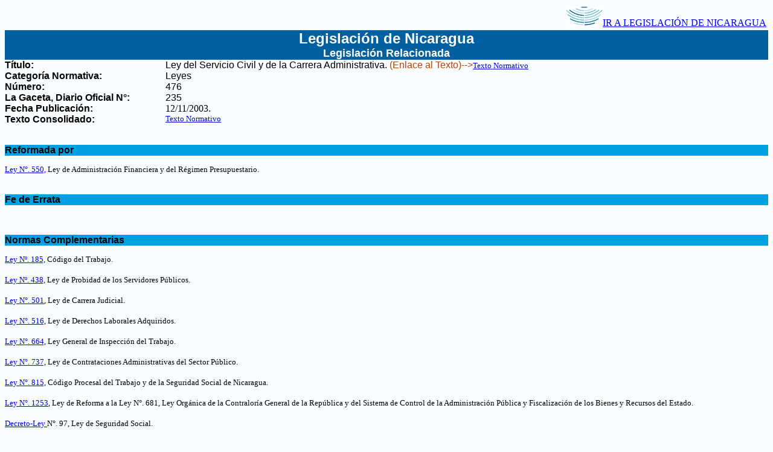

--- FILE ---
content_type: text/html; charset=ISO-8859-1
request_url: http://legislacion.asamblea.gob.ni/indice.nsf/353128c118c7a240062576dc00538447/a90253f19c551b4e06256ffc00621093?OpenDocument
body_size: 2766
content:
<!DOCTYPE HTML PUBLIC "-//W3C//DTD HTML 4.01 Transitional//EN">
<html>
<head>
<title>Leyes 476</title>
<script language="JavaScript" type="text/javascript">
<!-- 
document._domino_target = "_self";
function _doClick(v, o, t) {
  var returnValue = false;
  var url="/indice.nsf/353128c118c7a240062576dc00538447/a90253f19c551b4e06256ffc00621093?OpenDocument&Click=" + v;
  if (o.href != null) {
    o.href = url;
    returnValue = true;
  } else {
    if (t == null)
      t = document._domino_target;
    window.open(url, t);
  }
  return returnValue;
}
// -->
</script>
</head>
<body text="#000000" bgcolor="#F9FDFF">

<form action=""><table width="100%">
  <tbody>
    <tr>
      <td class="left">
        
      </td>
      <td align="right">
        <a href="http://legislacion.asamblea.gob.ni/Normaweb.nsf/xpMainDIL.xsp"><img src="http://legislacion.asamblea.gob.ni/img/logoannmenu.jpg" >IR A LEGISLACIÓN DE NICARAGUA</a>
      </td>
    </tr>
  </tbody>
</table>
<table width="100%" border="0" cellspacing="0" cellpadding="0">
<tr valign="top"><td width="100%" bgcolor="#0060A0"><div align="center"><b><font size="5" color="#FFFFFF" face="Arial">Legislación de Nicaragua</font></b><br>
<b><font size="4" color="#FFFFFF" face="Arial">Legislación Relacionada</font></b></div></td></tr>
</table>

<table width="100%" border="0" cellspacing="0" cellpadding="0">
<tr valign="top"><td width="21%"><b><font face="Arial">Título:</font></b></td><td width="79%"><font face="Arial">Ley del Servicio Civil y de la Carrera Administrativa</font><font face="Arial">. </font><font color="#BF4100" face="Arial">(Enlace al Texto)--&gt;</font><a href="/normaweb.nsf/9e314815a08d4a6206257265005d21f9/6f960c4b9d7c2b6a0625724400627e50?OpenDocument"><font size="2" face="Tahoma">Texto Normativo</font></a></td></tr>

<tr valign="top"><td width="21%"><b><font face="Arial">Categoría Normativa:</font></b></td><td width="79%"><font face="Arial">Leyes</font></td></tr>

<tr valign="top"><td width="21%"><b><font face="Arial">Número:</font></b></td><td width="79%"><font face="Arial">476</font></td></tr>

<tr valign="top"><td width="21%"><b><font face="Arial">La Gaceta, Diario Oficial N°</font></b><b><font face="Arial">:</font></b></td><td width="79%"><font face="Arial">235</font></td></tr>

<tr valign="top"><td width="21%"><b><font face="Arial">Fecha Publicación:</font></b></td><td width="79%">12/11/2003<font face="Arial">. </font></td></tr>

<tr valign="top"><td width="21%"><b><font face="Arial">Texto Consolidado:</font></b></td><td width="79%"><a href="/normaweb.nsf/b92aaea87dac762406257265005d21f7/ccecff73cdc91e3606258a5f006e8e14?OpenDocument"><font size="2" face="Tahoma">Texto Normativo</font></a></td></tr>
</table>
<br>
<font size="2" color="#FFFFFF" face="Arial">.</font>
<table width="100%" border="0" cellspacing="0" cellpadding="0">
<tr valign="top"><td width="100%" bgcolor="#00A1E0"><b><font face="Arial">Reformada por</font></b></td></tr>
</table>
<font size="2" color="#FFFFFF" face="Arial">.</font>
<table width="100%" border="0" cellspacing="0" cellpadding="0">
<tr valign="top"><td width="100%"><a href="/indice.nsf/c3639d8c1d72577006256fe800533609/0ad9c1b187d25b310625708b0051e944?OpenDocument"><font size="2" face="Tahoma">Ley N°. 550,</font></a><font size="2" face="Tahoma"> Ley de Administración Financiera y del Régimen Presupuestario.</font></td></tr>
</table>
<br>
<font size="2" color="#FFFFFF" face="Arial">.</font>
<table width="100%" border="0" cellspacing="0" cellpadding="0">
<tr valign="top"><td width="100%" bgcolor="#00A1E0"><b><font face="Arial">Fe de Errata</font></b></td></tr>
</table>
<font size="2" color="#FFFFFF" face="Arial">.</font>
<table width="100%" border="0" cellspacing="0" cellpadding="0">
<tr valign="top"><td width="100%"><img width="1" height="1" src="/icons/ecblank.gif" border="0" alt=""></td></tr>
</table>
<br>
<font size="2" color="#FFFFFF" face="Arial">.</font>
<table width="100%" border="0" cellspacing="0" cellpadding="0">
<tr valign="top"><td width="100%" bgcolor="#00A1E0"><b><font face="Arial">Normas Complementarias</font></b></td></tr>
</table>
<font size="2" color="#FFFFFF" face="Arial">.</font>
<table width="100%" border="0" cellspacing="0" cellpadding="0">
<tr valign="top"><td width="100%"><a href="/indice.nsf/353128c118c7a240062576dc00538447/75c560294667c2e806256ffc006185f3?OpenDocument"><font size="2" face="Tahoma">Ley Nº. 185,</font></a><font size="2" face="Tahoma"> Código del Trabajo</font><font size="2" color="#004080" face="Tahoma">.</font><br>
<br>
<a href="/indice.nsf/353128c118c7a240062576dc00538447/3470a0a64b8e898a06256ffd00519a7a?OpenDocument"><font size="2" face="Tahoma">Ley Nº.  438,</font></a><font size="2" face="Tahoma"> Ley de Probidad de los Servidores Públicos</font><font size="2" face="Tahoma">.</font><br>
<br>
<a href="/indice.nsf/c3639d8c1d72577006256fe800533609/23216edb2ac964e206256feb004c7be5?OpenDocument"><font size="2" face="Tahoma">Ley N°. 501</font></a><font size="2" face="Tahoma">, Ley de Carrera Judicial.</font><br>
<br>
<a href="/indice.nsf/c3639d8c1d72577006256fe800533609/47e29f6ee110d3d506256ff600557d91?OpenDocument"><font size="2" face="Tahoma">Ley N°. 516,</font></a><font size="2" face="Tahoma"> Ley de Derechos Laborales Adquiridos.</font><br>
<br>
<a href="/indice.nsf/353128c118c7a240062576dc00538447/a0f5fd541cb67396062574d3005997db?OpenDocument"><font size="2" face="Tahoma">Ley N°. 664,</font></a><font size="2" face="Tahoma"> Ley General de Inspección del Trabajo.</font><br>
<br>
<a href="/indice.nsf/353128c118c7a240062576dc00538447/3123228fb4eac26f0625785c006e5ada?OpenDocument"><font size="2" face="Tahoma">Ley N°. 737,</font></a><b><font size="2" face="Tahoma"> </font></b><font size="2" face="Tahoma">Ley de Contrataciones Administrativas del Sector Público.</font><br>
<br>
<a href="/indice.nsf/353128c118c7a240062576dc00538447/7a139ce6d7d6235e06257aee005cad67?OpenDocument"><font size="2" face="Tahoma">Ley N°. 815,</font></a><font size="2" face="Tahoma"> Código Procesal del Trabajo y de la Seguridad Social de Nicaragua.</font><br>
<br>
<a href="/indice.nsf/00000000000000000000000000000000/a970ef9791641cc106258cae004e0473?OpenDocument"><font size="2" face="Tahoma">Ley N°. 1253</font></a><font size="2" face="Tahoma">, Ley de Reforma a la Ley N°. 681, Ley Orgánica de la Contraloría General de la República y del Sistema de Control de la Administración Pública y Fiscalización de los Bienes y Recursos del Estado.</font><br>
<br>
<a href="/indice.nsf/00000000000000000000000000000000/234808ecad2fc86b06256fff005b4fc9?OpenDocument"><font size="2" face="Tahoma">Decreto-Ley </font></a><font size="2" face="Tahoma">N°. 97, Ley de Seguridad Social.</font><br>
<br>
<a href="/indice.nsf/c3639d8c1d72577006256fe800533609/02d9c64d16187fe206257005005a27ad?OpenDocument"><font size="2" face="Tahoma">Decreto Ejecutivo </font></a><font size="2" face="Tahoma">N°. 87-2004, Reglamento de la Ley de Servicios Civil y de Carrera Administrativa, Ley N°. 476.</font><br>
<br>
<a href="/indice.nsf/c3639d8c1d72577006256fe800533609/4a5c542c5720e853062575e50071dcc7?OpenDocument"><font size="2" face="Tahoma">Decreto Ejecutivo </font></a><font size="2" face="Tahoma">N°. 35-2009, Código de Conducta Ética de los Servidores Públicos del Poder Ejecutivo.</font></td></tr>
</table>
<br>
<font size="2" color="#FFFFFF" face="Arial">.</font>
<table width="100%" border="0" cellspacing="0" cellpadding="0">
<tr valign="top"><td width="100%" bgcolor="#00A1E0"><b><font face="Arial">Normas Relacionadas</font></b></td></tr>
</table>
<font size="2" color="#FFFFFF" face="Arial">.</font>
<table width="100%" border="0" cellspacing="0" cellpadding="0">
<tr valign="top"><td width="100%"><a href="/indice.nsf/c3639d8c1d72577006256fe800533609/9af794a4002f78ca06258a310068289b?OpenDocument"><font size="2" face="Tahoma">Ley N°. 1075</font></a><font size="2" face="Tahoma">, Ley del Digesto Jurídico Nicaragüense de la Materia Administrativa.</font><br>
<br>
<a href="/indice.nsf/353128c118c7a240062576dc00538447/31ca71620b3343a506258cf400509200?OpenDocument"><font size="2" face="Tahoma">Ley Nº. 1259</font></a><font size="2" face="Tahoma">, Ley Orgánica de la Procuraduría General de Justicia.</font></td></tr>
</table>
<br>
<font size="2" color="#FFFFFF" face="Arial">.</font>
<table width="100%" border="0" cellspacing="0" cellpadding="0">
<tr valign="top"><td width="100%" bgcolor="#00A1E0"><b><font size="2" face="Arial">Afectaciones a otras normas</font></b></td></tr>
</table>
<font size="2" color="#FFFFFF" face="Arial">.</font>
<table width="100%" border="0" cellspacing="0" cellpadding="0">
<tr valign="top"><td width="100%"><b><font size="2" face="Arial">Interpretaciones:</font></b><br>
<br>
<font size="2" color="#FFFFFF" face="Arial">.</font></td></tr>

<tr valign="top"><td width="100%"><b><font size="2" face="Arial">Derogaciones:</font></b><br>
<font size="2" face="Tahoma">A la </font><a href="/indice.nsf/c3639d8c1d72577006256fe800533609/687768a0d9c3a4b106256ffc00643e7f?OpenDocument"><font size="2" face="Tahoma">Ley N°. 70,</font></a><font size="2" face="Tahoma"> Ley de Servicio Civil y de la Carrera Administrativa</font><font size="2" face="Tahoma">.</font><br>
<font size="2" color="#FFFFFF" face="Arial">.</font></td></tr>

<tr valign="top"><td width="100%"><b><font size="2" face="Arial">Reformas:</font></b><br>
<br>
<font size="2" color="#FFFFFF" face="Arial">.</font></td></tr>

<tr valign="top"><td width="100%"><b><font size="2" face="Arial">Adiciones:</font></b><br>
<br>
<font size="2" color="#FFFFFF" face="Arial">.</font></td></tr>

<tr valign="top"><td width="100%"><b><font size="2" face="Arial">Suspensiones:</font></b><br>
<br>
<font size="2" color="#FFFFFF" face="Arial">.</font></td></tr>

<tr valign="top"><td width="100%"><img width="1" height="1" src="/icons/ecblank.gif" border="0" alt=""></td></tr>

<tr valign="top"><td width="100%" bgcolor="#00A1E0"><b><font size="2" face="Arial">Observaciones:</font></b></td></tr>

<tr valign="top"><td width="100%"><font size="2" face="Arial">El Texto Consolidado de la Ley N°. 476, Ley de Servicio Civil y de la Carrera Administrativa, fue aprobado y publicado en la Ley del Digesto Jurídico Nicaragüense de la Materia Administrativa.</font></td></tr>
</table>
<br>
<BR><HR><div align="center"><b><font size="2" face="Courier New">Asamblea Nacional de la República de Nicaragua</font></b><br>
<b><font size="2" face="Courier New">Complejo Legislativo &quot;Carlos Núñez Téllez&quot;</font></b><br>
<b><font size="2" face="Courier New">Avenida Peatonal General Augusto C. Sandino</font></b><font size="2" face="Courier New"><br>
</font><b><font size="2" face="Courier New">    Edificio Gral. Benjamín Zeledón, 7mo. Piso</font></b><br>
<b><font size="2" face="Courier New">Teléfono Directo: 2276-8460. Ext.: 281<br>
Enviar sus comentarios a: <a href="mailto:dil@asamblea.gob.ni">Dirección de Información Legislativa</a></font></b></div></form>
</body>
</html>
